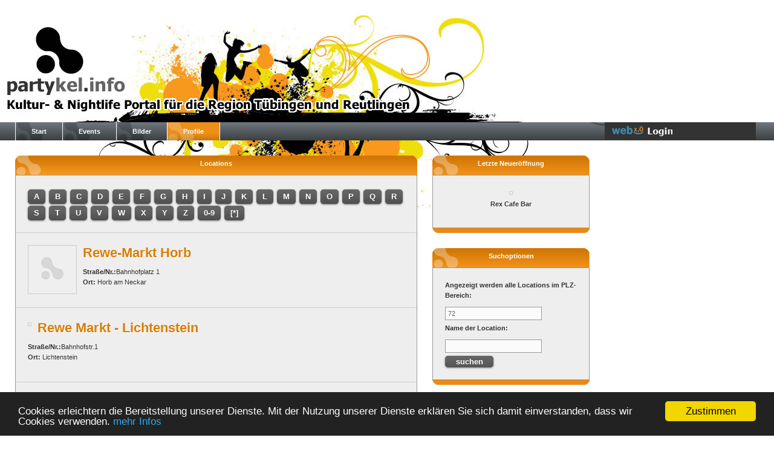

--- FILE ---
content_type: text/html; charset=UTF-8
request_url: https://www.partykel.info/locations/overview/id/5494/parentCat/4533/cat/5802/
body_size: 5185
content:
<?xml version="1.0" encoding="utf-8"?>
<!DOCTYPE html PUBLIC "-//W3C//DTD XHTML 1.0 Strict//EN" "http://www.w3.org/TR/xhtml1/DTD/xhtml1-strict.dtd">
<html xmlns="http://www.w3.org/1999/xhtml" xml:lang="en-US" lang="en-US">
<head>
<meta http-equiv="Content-Type" content="text/html; charset=utf-8" />
<title>partykel - Kultur- &amp; Nightlife Portal für die Region Tübingen und Reutlingen - locations</title>
<base href="https://www.partykel.info/" />

<meta name="google-site-verification" content="nBQ5_bmjxsdETTP6Mdo7583hawcQ5i_qUmx4AJO7mgw" />
<meta name="description" content="Veranstaltungskalender und Community f&uuml;r die Region T&uuml;bingen und Reutlingen" />

<meta name="keywords" content="tuebinger kinos, kinoprogramm tuebingen, kinoprogramm tübingen, tübinger,Tübingen, Party, heute events, events heute, Nightlife, Kino, Konzerte, K&uuml;nstler, Djs, Veranstaltungsorte, Locations Clubs, Bars, Discos, Restaurants, Reutlingen, Herrenberg, Rottenburg, M&ouml;ssingen, Hechingen, Theater, Kleinkunst, Ausstellungen" />
<link rel="stylesheet"  type="text/css" href="/c/allinone.css" />
<link rel="stylesheet" type="text/css" href="/c/leiste.css" />
<!--
<link rel="stylesheet"  type="text/css" href="c/main.css" />
<link rel="stylesheet"  type="text/css" href="c/content.css" />
<link rel="stylesheet"  type="text/css" href="c/navi_right.css" />
<link rel="stylesheet"  type="text/css" href="c/form.css" />
<link rel="stylesheet"  type="text/css" href="c/pushup.css" /> 
<link rel="stylesheet"  type="text/css" href="http://ajax.googleapis.com/ajax/libs/jqueryui/1.7.2/themes/smoothness/jquery-ui.css" />-->
<link rel="stylesheet"  type="text/css" href="/js/facebox/facebox.css" />
<link rel="stylesheet"  type="text/css" href="https://ajax.googleapis.com/ajax/libs/jqueryui/1.7.2/themes/smoothness/jquery-ui.css" />
<script type="text/javascript" src="https://ajax.googleapis.com/ajax/libs/jquery/1.6.2/jquery.min.js"></script>
<script type="text/javascript" src="/js/runonload.js"></script>
<script type="text/javascript" src="/js/default.js"></script>
<script type="text/javascript" src="/js/loadani.js"></script>
<script type="text/javascript" src="/js/menu.js"></script>


<script type="text/javascript" src="/js/pushup.js"></script>
	<script type="text/javascript" src="/js/ui.datepicker.js"></script>
<script type="text/javascript" src="/js/facebox/facebox.js"></script>

<script type="text/javascript" src="js/locations.js"></script>

<script type="text/javascript">
	$(function() {
		$.datepicker.setDefaults($.extend({showMonthAfterYear: false}, $.datepicker.regional['de']));
		$("#datepicker").datepicker($.datepicker.regional['de']);
		$("#locale").change(function() {
			$('#datepicker').datepicker('option', $.extend({showMonthAfterYear: false},
				$.datepicker.regional[$(this).val()]));
		});
		$(".login_contentout").hide();
		$(".login_head").click(function(){
		$(".login_contentout").fadeToggle("slow");
		});
	});

  
</script>
<!-- Begin Cookie Consent plugin by Silktide - http://silktide.com/cookieconsent -->
<script type="text/javascript">
    window.cookieconsent_options = {"message":"Cookies erleichtern die Bereitstellung unserer Dienste. Mit der Nutzung unserer Dienste erkl&auml;ren Sie sich damit einverstanden, dass wir Cookies verwenden.","dismiss":"Zustimmen","learnMore":"mehr Infos","link":"https://www.partykel.info/impressum/","theme":"dark-bottom"};
</script>
<script src="/js/cookieconsent.min.js"></script>

 

	

<script type="text/javascript">
$(function(){
	var $cache = $('.n_top');
	//alert($('.n_top').offset());
	//store the initial position of the element
	var vTop = $cache.offset().top - parseFloat($cache.css('marginTop').replace(/auto/, 0));
	//var vTop = $cache.offset().top;
	$(window).scroll(function (event) {
		// what the y position of the scroll is
		var y = $(this).scrollTop();
		// whether that's below the form
		if (y >= vTop) {
			// if so, ad the fixed class
			$cache.addClass('stuck');
		} else {
			// otherwise remove it
			$cache.removeClass('stuck');
		}
	});
});
</script>


</head>

<body>
<!--<body style="background: url('/i/header_rt_02.jpg') no-repeat scroll 25px 90px #FFFFFF"> -->
<div id="mailContent"></div>
<div class="overlay" id="overlayGrey" style="display:none;position:fixed;width:100%;height:100%"></div>
<div id="mouseAjax" style="width:35px;height:35px;overflow:hidden;position:absolute;display:none;"><img id="aniimg" src="i/pointerload.png" alt="" /></div>
<!-- ENDE web x.0 LEISTE -->
<!-- end top -->
<div id="header">
		<a href="https://www.partykel.info/">
						<img src="i/l.gif" alt="partykel" width="652" height="170" border="0"  />
			</a> 
</div>
<!-- end header -->

<div id="navi_outside" class="n_top" style="margin-top:0;">
 <ul id="nav">
  <li ><a href="/"><b>Start</b></a>
		<ul class="w">
			<li class="arrow"><img src="i/arrow_subnav.png" alt="" width="23" height="8" /></li>
			<li><a href="/shoutbox/">Unterwexx</a></li>
			<li><a href="weblogs/articles">alle Weblog Eintr&auml;ge</a></li>
		</ul>
  </li>
  <li ><a href="/events/day/"><b>Events</b></a>
		<ul class="w"><li class="arrow"><img width="23" height="8" alt="" src="i/arrow_subnav.png"></li><li><a href="/aktuelle-fasnet-in-tuebingen/21-01-2026.html">Fasnet</a></li><li><a href="/aktuelle-partys-in-tuebingen/21-01-2026.html">Nachtleben</a></li><li><a href="/aktuelle-konzerte-in-tuebingen/21-01-2026.html">Konzerte</a></li><li><a href="/aktuelle-theater-buehne-in-tuebingen/21-01-2026.html">B&uuml;hne/Theater</a></li><li><a href="/aktuelle-vortraege-in-tuebingen/21-01-2026.html">Vortr&auml;ge</a></li><li><a href="/aktuelle-weiter-bildung-in-tuebingen/21-01-2026.html">(Weiter-)Bildung</a></li><li><a href="/aktuelle-kinder-und-jugend-angebote-in-tuebingen/21-01-2026.html">Kinder &amp; Jugend-Angebote</a></li><li><a href="/aktuelle-kirche-in-tuebingen/21-01-2026.html">Kirche</a></li><li><a href="/aktuelle-maerkte-und-strassenfeste-in-tuebingen/21-01-2026.html">Einkaufen, M&auml;rkte &amp; Stra&szligenfeste</a></li><li><a href="/aktuelle-filme-kinos-in-tuebingen/21-01-2026.html">Kino</a></li></ul></li>
  <li ><a href="/galleries/overview" ><b>Bilder</b></a>
	<ul class="w">
		<li class="arrow"><img src="i/arrow_subnav.png" alt="" width="23" height="8" /></li>
		<li><a href="/galleries/overview" >Bilder Community</a></li>
		<li><a href="/galleries/" >alle Galerien</a></li>
		<li><a href="/galleries/ranking">die beliebtesten Bilder</a></li>
		<li><a href="/galleries/bewertungen">letzte Bewertungen</a></li>
		<li><a href="/galleries/comment">letzte Kommentare</a></li>
	</ul>
   </li>
     <li class="active"><a href="users/"><b>Profile</b></a>
		<ul class="w">
			<li class="arrow"><img src="i/arrow_subnav.png" alt="" width="23" height="8" /></li>
			<li><a href="/users/">User</a></li>
									<li style="background-color:#CECECE; display: block;font-weight: bold;height: 20px;line-height: 20px;padding: 0 5px;">Locations / Vereine / ...</li>
						<li><a href="/locations/">Locations</a></li>
			<li><a href="/artists/overview/type/verein">Vereine</a></li>
			<li><a href="/artists/overview/type/project">Projekte/Initiativen</a></li>
			<li style="background-color:#CECECE; display: block;font-weight: bold;height: 20px;line-height: 20px;padding: 0 5px;">Bands / DJs / ...</li>
			<li><a href="/artists/overview/type/dj">DJs</a></li>
			<li><a href="/artists/overview/type/instrument">Musiker</a></li>
			<li><a href="/artists/overview/type/kleinkunst">B&uuml;hne</a></li>
			<li><a href="/artists/overview/type/kunstler">Bildende Kunst</a></li>
			<li><a href="/artists/overview/type/writer">Schrifsteller</a></li>
			<li><a href="/artists/overview/type/fotograf">Neue Medien</a></li>
		</ul>
	</li>
				 </ul>

</div><!-- end navi -->


<div id="content">
<div id="content_left">
<div >
<div class="box_head_bg_665">
<p>Locations</p>
 <div class="content_box">
 <div class="boxpadding">
	     <a href="locations/index/letter/A" class="button">A</a>
         <a href="locations/index/letter/B" class="button">B</a>
         <a href="locations/index/letter/C" class="button">C</a>
         <a href="locations/index/letter/D" class="button">D</a>
         <a href="locations/index/letter/E" class="button">E</a>
         <a href="locations/index/letter/F" class="button">F</a>
         <a href="locations/index/letter/G" class="button">G</a>
         <a href="locations/index/letter/H" class="button">H</a>
         <a href="locations/index/letter/I" class="button">I</a>
         <a href="locations/index/letter/J" class="button">J</a>
         <a href="locations/index/letter/K" class="button">K</a>
         <a href="locations/index/letter/L" class="button">L</a>
         <a href="locations/index/letter/M" class="button">M</a>
         <a href="locations/index/letter/N" class="button">N</a>
         <a href="locations/index/letter/O" class="button">O</a>
         <a href="locations/index/letter/P" class="button">P</a>
         <a href="locations/index/letter/Q" class="button">Q</a>
         <a href="locations/index/letter/R" class="button">R</a>
         <a href="locations/index/letter/S" class="button">S</a>
         <a href="locations/index/letter/T" class="button">T</a>
         <a href="locations/index/letter/U" class="button">U</a>
         <a href="locations/index/letter/V" class="button">V</a>
         <a href="locations/index/letter/W" class="button">W</a>
         <a href="locations/index/letter/X" class="button">X</a>
         <a href="locations/index/letter/Y" class="button">Y</a>
         <a href="locations/index/letter/Z" class="button">Z</a>
     	<a href="locations/index/letter/09" class="button">0-9</a>
 	<a href="locations/index/letter/S1mbol" class="button">[*]</a>
     <br clear="all" />
   </div>
   <div class="linie"><img src="i/l.gif" height="1" width="1" alt="" border="0"/></div>

<div class="boxpadding" style="padding-bottom: 10px;">
   <div class="image_left"><a href="locations/view/id/8093/">
      <img src="i/user_small.gif" alt="" width="75" height="75" border="0" />
      </a></div>
   <h2><a href="locations/view/id/8093/">Rewe-Markt Horb </a></h2>
      

   <p>
      <strong>Stra&szlig;e/Nr.:</strong>Bahnhofplatz 1<br />
         <strong>Ort: </strong>Horb am Neckar
      </p>
   <br clear="all" />
  </div>
   <div class="linie"><img src="i/l.gif" height="1" width="1" alt="" border="0"/></div>
<div class="boxpadding" style="padding-bottom: 10px;">
   <div class="image_left"><a href="locations/view/id/2311/">
        <img src="https://www.partykel.info/image/4ca1fe1d8e792_75x.jpg" alt=""   border="0" />
      </a></div>
   <h2><a href="locations/view/id/2311/">Rewe Markt - Lichtenstein </a></h2>
      

   <p>
      <strong>Stra&szlig;e/Nr.:</strong>Bahnhofstr.1<br />
         <strong>Ort: </strong>Lichtenstein
      </p>
   <br clear="all" />
  </div>
   <div class="linie"><img src="i/l.gif" height="1" width="1" alt="" border="0"/></div>
<div class="boxpadding" style="padding-bottom: 10px;">
   <div class="image_left"><a href="locations/view/id/2310/">
        <img src="https://www.partykel.info/image/4ca1fe218e954_75x.jpg" alt=""   border="0" />
      </a></div>
   <h2><a href="locations/view/id/2310/">Rewe Markt - Burladingen </a></h2>
      

   <p>
      <strong>Stra&szlig;e/Nr.:</strong>Jahnstr.14<br />
         <strong>Ort: </strong>Burladingen
      </p>
   <br clear="all" />
  </div>
   <div class="linie"><img src="i/l.gif" height="1" width="1" alt="" border="0"/></div>
<div class="boxpadding" style="padding-bottom: 10px;">
   <div class="image_left"><a href="locations/view/id/2309/">
        <img src="https://www.partykel.info/image/4ca205af8be81_75x.jpg" alt=""   border="0" />
      </a></div>
   <h2><a href="locations/view/id/2309/">Marktkauf Mössingen - Maybachstraße </a></h2>
      

   <p>
      <strong>Stra&szlig;e/Nr.:</strong>Maybachstraße<br />
         <strong>Ort: </strong>Mössingen
      </p>
   <br clear="all" />
  </div>
   <div class="linie"><img src="i/l.gif" height="1" width="1" alt="" border="0"/></div>
<div class="boxpadding" style="padding-bottom: 10px;">
   <div class="image_left"><a href="locations/view/id/2302/">
        <img src="https://www.partykel.info/image/4ca2213c0d1ed_75x.jpg" alt=""   border="0" />
      </a></div>
   <h2><a href="locations/view/id/2302/">Neukauf - Nagold </a></h2>
      

   <p>
      <strong>Stra&szlig;e/Nr.:</strong>Freudenstädter Str.23<br />
         <strong>Ort: </strong>Nagold
      </p>
   <br clear="all" />
  </div>
   <div class="linie"><img src="i/l.gif" height="1" width="1" alt="" border="0"/></div>
<div class="boxpadding" style="padding-bottom: 10px;">
   <div class="image_left"><a href="locations/view/id/2300/">
        <img src="https://www.partykel.info/image/4ca22145970d7_75x.jpg" alt=""   border="0" />
      </a></div>
   <h2><a href="locations/view/id/2300/">Neukauf - Rangendingen </a></h2>
      

   <p>
      <strong>Stra&szlig;e/Nr.:</strong>Hechinger Str. 48<br />
         <strong>Ort: </strong>Rangendingen
      </p>
   <br clear="all" />
  </div>
   <div class="linie"><img src="i/l.gif" height="1" width="1" alt="" border="0"/></div>
<div class="boxpadding" style="padding-bottom: 10px;">
   <div class="image_left"><a href="locations/view/id/2299/">
        <img src="https://www.partykel.info/image/4ca2214928d7f_75x.jpg" alt=""   border="0" />
      </a></div>
   <h2><a href="locations/view/id/2299/">Neukauf - Sulz </a></h2>
      

   <p>
      <strong>Stra&szlig;e/Nr.:</strong>Bahnhofstr.60<br />
         <strong>Ort: </strong>Sulz a.N.
      </p>
   <br clear="all" />
  </div>
   <div class="linie"><img src="i/l.gif" height="1" width="1" alt="" border="0"/></div>
<div class="boxpadding" style="padding-bottom: 10px;">
   <div class="image_left"><a href="locations/view/id/2298/">
      <img src="i/user_small.gif" alt="" width="75" height="75" border="0" />
      </a></div>
   <h2><a href="locations/view/id/2298/">E-Center Balingen </a></h2>
      

   <p>
      <strong>Stra&szlig;e/Nr.:</strong>Fischerstr.4<br />
         <strong>Ort: </strong>Balingen
      </p>
   <br clear="all" />
  </div>
   <div class="linie"><img src="i/l.gif" height="1" width="1" alt="" border="0"/></div>
<div class="boxpadding" style="padding-bottom: 10px;">
   <div class="image_left"><a href="locations/view/id/2295/">
        <img src="https://www.partykel.info/image/544ffef7c2ce9_75x.jpg" alt=""   border="0" />
      </a></div>
   <h2><a href="locations/view/id/2295/">Edeka aktiv-Markt - Tübingen </a></h2>
      

   <p>
      <strong>Stra&szlig;e/Nr.:</strong>Herrenberger Str. 38<br />
         <strong>Ort: </strong>Tübingen
      </p>
   <br clear="all" />
  </div>
   <div class="linie"><img src="i/l.gif" height="1" width="1" alt="" border="0"/></div>
<div class="boxpadding" style="padding-bottom: 10px;">
   <div class="image_left"><a href="locations/view/id/2294/">
        <img src="https://www.partykel.info/image/4ca22152782c2_75x.jpg" alt=""   border="0" />
      </a></div>
   <h2><a href="locations/view/id/2294/">Neukauf - Rottenburg - Graf-Wolfeggstraße </a></h2>
      

   <p>
      <strong>Stra&szlig;e/Nr.:</strong>Graf-Wolfeggstr.27<br />
         <strong>Ort: </strong>Rottenburg
      </p>
   <br clear="all" />
  </div>
   <div class="linie"><img src="i/l.gif" height="1" width="1" alt="" border="0"/></div>
<!-- Navi -->
  <div class="boxpadding">
                		<a href="locations/overview/id/5494/parentCat/4533/cat/5802/page/1"  class="button active">1</a>
				<a href="locations/overview/id/5494/parentCat/4533/cat/5802/page/2"  class="button ">2</a>
				<a href="locations/overview/id/5494/parentCat/4533/cat/5802/page/3"  class="button ">3</a>
				<a href="locations/overview/id/5494/parentCat/4533/cat/5802/page/4"  class="button ">4</a>
		        <a href="locations/overview/id/5494/parentCat/4533/cat/5802/page/5" class="button">Letzte Seite</a>    	<br clear="all" /><br clear="all" />
  </div>
<!-- End Navi -->


</div></div>

<div class="box_bottom_bg"><div class="bl">
  <div class="br">
 <!-- &raquo; <a href="#"> Location eintragen</a>--></div>
</div></div>

</div>

</div>
<!-- end content_left -->

<div id="content_right">

<div class="box_head_bg_260"><p>Letzte Neuer&ouml;ffnung</p>

<div class="content_box">
	<div class="boxpadding image">
	
        <div align="center" style="width: 100%; margin-bottom: 5px;">
            <a href="locations/view/id/5631/"><img alt="" src="https://www.partykel.info/image/544f9a8574ebb_220x.jpg"/></a>
        </div>
        
			<a href="locations/view/id/5631/"><h4 align="center">Rex Cafe Bar</h4></a>

	</div>
</div>
</div>
<div class="box_bottom_bg"><div class="bl">
  <div class="br"></div>
</div></div>

<div class="box_head_bg_260">

    <p>Suchoptionen</p>

		<div class="content_box">
		 <div class="boxpadding">
	   <form action="locations/overview/" method="get" name="search">

      <p><strong>Angezeigt werden alle Locations im PLZ-Bereich:</strong></p>
	  <input name="plz" type="text" maxlength="3" value="72" style="float: left;"/>

	  <p>&nbsp;</p>

	  <p><strong>Name der Location: </strong></p>
	  <input type="text" name="name" value="" style="float: left;" />

	 <p>&nbsp;</p>

	  <input name="send" type="submit" id="send" value="suchen" class="button" style="width: 80px;" />
	  <br clear="all" />
   </form>
		  </div>
		</div>
</div>
<div class="box_bottom_bg"><div class="bl">
  <div class="br"></div>
</div></div>




<div class="box_head_bg_260">

    <p>Kategorien</p>

		<div class="content_box">
		 <div class="boxpadding">
			<ul class="kat">
			 			 <li ><a  href="locations/overview/id/5494/parentCat/1201/" >Bildungseinrichtungen</a></li>
			 			 			 <li ><a  href="locations/overview/id/5494/parentCat/1920/" >draußen</a></li>
			 			 			 <li ><a  href="locations/overview/id/5494/parentCat/1213/" >Gastronomie</a></li>
			 			 			 <li  class="a" ><a >Handel / Gewerbe</a></li>
			 			 <li class="e2"><a  href="locations/overview/id/5494/parentCat/4533/cat/5800/">Getränkeabholmarkt / Hausverkauf</a></li>
			 			 <li class="e2"><a  href="locations/overview/id/5494/parentCat/4533/cat/5607/">Getränkemarkt</a></li>
			 			 <li class="e2"><a  href="locations/overview/id/5494/parentCat/4533/cat/5801/">Lebensmitteleinzelhandel</a></li>
			 			 <li class="e2"><a ><b>Lebensmittelgroßhandel</b></a></li>
			 			 <li class="e2"><a  href="locations/overview/id/5494/parentCat/4533/cat/5874/">Supermarkt</a></li>
			 			 <li class="e2"><a  href="locations/overview/id/5494/parentCat/4533/cat/5873/">Tankstelle</a></li>
			 			 			 <li ><a  href="locations/overview/id/5494/parentCat/534/" >kirchliche Einrichtungen</a></li>
			 			 			 <li ><a  href="locations/overview/id/5494/parentCat/1207/" >Kunst & Kultur</a></li>
			 			 			 <li ><a  href="locations/overview/id/5494/parentCat/1931/" >landwirtschaftliche Einrichtungen</a></li>
			 			 			 <li ><a  href="locations/overview/id/5494/parentCat/10091/" >lokale Lebensmittelproduzenten</a></li>
			 			 			 <li ><a  href="locations/overview/id/5494/parentCat/1197/" >n8-life</a></li>
			 			 			 <li ><a  href="locations/overview/id/5494/parentCat/3812/" >Praxen / medizinische Einrichtungen</a></li>
			 			 			 <li ><a  href="locations/overview/id/5494/parentCat/1222/" >sonstige Locations</a></li>
			 			 			 <li ><a  href="locations/overview/id/5494/parentCat/4910/" >soziale Einrichtungen</a></li>
			 			 			 <li ><a  href="locations/overview/id/5494/parentCat/2179/" >Sportstätten</a></li>
			 			 			 <li ><a  href="locations/overview/id/5494/parentCat/3104/" >Studentisches</a></li>
			 			 			</ul>
		  </div>
		</div>
</div>
<div class="box_bottom_bg"><div class="bl">
  <div class="br"></div>
</div></div>
</div>
<!-- end content_right -->
<!-- END CONTENT -->
  <br clear="all" />

</div>
<!-- end content -->

<div id="bottom_outside">
<div id="bottom">


<table width="980" border="0" cellspacing="0" cellpadding="0">
<tr>
  <td valign="top">
	<div class="link_infoboxWebx" style="padding-right:5px;">
		<a href="http://www.webx0.org" target="_blank"><img src="i/webx0_logo.gif" alt="" width="100" height="27" border="0" /></a>
		<div class="infoboxWebx">
					</div>
	</div>
	
	
</td>
  <td valign="top"><a href="https://www.partykel.info"><img src="i/partykel_logo_bottom.gif" alt="" width="88" height="72" border="0" /></a></td>
  <td valign="top"><h4>Kalender</h4>
	  <p>
			<a href="/events/">Wochen&uuml;bersicht</a><br />
			<a href="/events/index/thema/kinos/">Kinoprogramm</a><br />
									<a href="/addevent/">Event eintragen</a>
				  </p>
  </td>
  <td valign="top"><h4>Bilder</h4>
      <p><a href="/galleries/">Alle Galerien</a></p>
  </td>
  <td valign="top"><h4>Weblogs</h4>
    <p>
			<a href="/weblogs/articles/">Weblogeintr&auml;ge</a><br />
			<a href="/weblogs/">Alle Weblogs</a><br />
			<a href="/weblog/partykel-blog/">partykelblog</a>
    </p>
  </td>
  <td valign="top"><h4>Community</h4>
    <p>
			<a href="/users/">User</a><br />
			<a href="/groups/">Gruppen</a>
    </p>
  </td>
  <td valign="top"><h4>Locations</h4>
    <p>
			<a href="/locations/">Locations</a><br />
			<a href="/artists/overview/type/verein">Vereine</a><br />
			<a href="/artists/overview/type/project">Projekte/Initiativen</a>
    </p>
  </td>
  <td valign="top"><h4>Medien/Musik </h4>
    <p>
			<a href="/artists/">DJs</a><br />
			<a href="/artists/overview/type/instrument">Musiker</a><br />
			<a href="/artists/overview/type/kleinkunst">B&uuml;hne</a><br />
			<a href="/artists/overview/type/kunstler">Bildende Kunst </a><br />
			<a href="/artists/overview/type/fotograf">Neue Medien </a><br />
			<a href="/artists/overview/type/writer">Schrifsteller</a>
    </p>
  </td>
     <td valign="top"><h4>Informationen</h4>
	<a href="/impressum/">Impressum</a><br />
	<a href="/datenschutz/">Datenschutz</a><br />
		<a href="http://www.webx0.org/faq">FAQ</a><br />
	<a href="/kontakt/">Kontakt</a>
 </td>
</tr>
</table>


</div></div>
<!-- end bottom -->
<div id="login">
	<div class="login_head"><img src="i/webx0_logo.png" border="0" /></div>
	<div class="login_contentout">
		<form method="post" action="login/process" name="form_right" id="form_right">			
			<label>BENUTZERNAME</label>
			<input name="username" id="username_right" type="text" class="right" style="width: 100px;" />
			<br clear="all" />
			<label>PASSWORT</label>
			<input name="password" type="password" id="password_right" class="right" style="width: 100px;" />
			<br />
			<input name="send_right" type="submit" value="login" class="button small right" style="width: 112px; margin-top: 5px;" />
		<!--	<br clear="all" />
			<input type="checkbox" value="0" name="eingeloggt bleiben" onclick="logged_in()" style="width:20px;" /> Angemeldet bleiben -->
			<br clear="all" />
			<p class="small"><a href="/lostpassword/">Passwort/Benutzername vergessen?</a><br />
			<a href="/adminprofile/">Jetzt registrieren</a></p>
		</form>
	</div>



	<div style="margin-top: 70px;" />
	<a href="/clicks/add/id/" target="_blank"><h4></h4></a>
	
</div>


</div>




</div>
<!-- END ADMIN RIGHT -->


</body>
</html>

--- FILE ---
content_type: text/javascript
request_url: https://www.partykel.info/js/locations.js
body_size: -52
content:
$(document).ready(function() {
	$('.selectArtist').click(function() {
		transferdataout($(this).attr('id'),$(this).attr('title'));this.style.display='none';
		addDiv('new_artists','<div><b>'+$(this).attr('name')+'<b></div>');
		alert("Wurde hinzugef�gt!");
		return false;
		});
		$('.selectArtistForArticle').click(function() {
		transferArtistArticle($(this).attr('id'),$(this).attr('title'));this.style.display='none';
			addDiv('new_artists','<div><b>'+$(this).attr('name')+'<b></div>');
		return false;
		});
	$('.smallImage').click(function() {
		var x=  '#big_'+$(this).attr('title');
		$('#big_image').attr('src',$('#big_'+$(this).attr('title')).attr('src'));
		});
});

function transferArtistArticle(id,type) {
	opener.document.getElementById('select_artists').value +=id+"_"+type+"|";
	alert("Wurde hinzugef�gt! Sie k�nnen weitere Profile hinzuf�gen!");
}